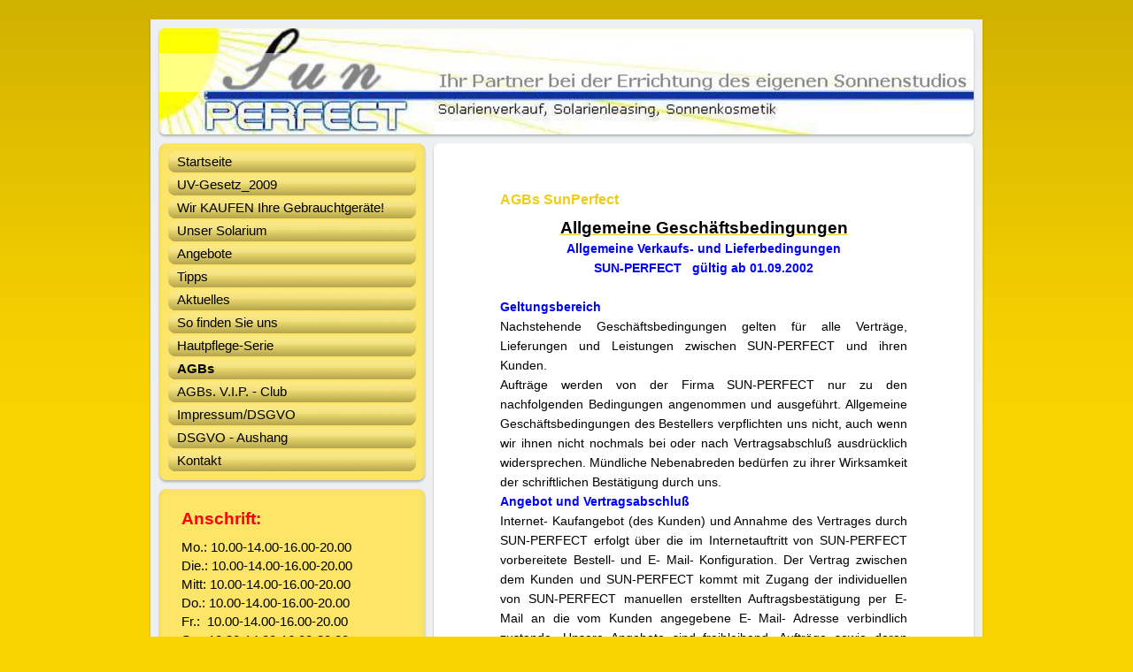

--- FILE ---
content_type: text/html; charset=UTF-8
request_url: https://www.sunperfect.de/agbs/
body_size: 11951
content:
<!DOCTYPE html>
<html lang="de"  ><head prefix="og: http://ogp.me/ns# fb: http://ogp.me/ns/fb# business: http://ogp.me/ns/business#">
    <meta http-equiv="Content-Type" content="text/html; charset=utf-8"/>
    <meta name="generator" content="IONOS MyWebsite"/>
        
    <link rel="dns-prefetch" href="//cdn.website-start.de/"/>
    <link rel="dns-prefetch" href="//107.mod.mywebsite-editor.com"/>
    <link rel="dns-prefetch" href="https://107.sb.mywebsite-editor.com/"/>
    <link rel="shortcut icon" href="//cdn.website-start.de/favicon.ico"/>
        <title>SunPerfect - AGBs</title>
    
    

<meta name="format-detection" content="telephone=no"/>
        <meta name="robots" content="index,follow"/>
        <link href="https://www.sunperfect.de/s/style/layout.css?1707394250" rel="stylesheet" type="text/css"/>
    <link href="https://www.sunperfect.de/s/style/main.css?1707394250" rel="stylesheet" type="text/css"/>
    <link href="https://www.sunperfect.de/s/style/font.css?1707394250" rel="stylesheet" type="text/css"/>
    <link href="//cdn.website-start.de/app/cdn/min/group/web.css?1763478093678" rel="stylesheet" type="text/css"/>
<link href="//cdn.website-start.de/app/cdn/min/moduleserver/css/de_DE/common,shoppingbasket?1763478093678" rel="stylesheet" type="text/css"/>
    <link href="https://107.sb.mywebsite-editor.com/app/logstate2-css.php?site=650220309&amp;t=1769305607" rel="stylesheet" type="text/css"/>

<script type="text/javascript">
    /* <![CDATA[ */
var stagingMode = '';
    /* ]]> */
</script>
<script src="https://107.sb.mywebsite-editor.com/app/logstate-js.php?site=650220309&amp;t=1769305607"></script>

    <link href="https://www.sunperfect.de/s/style/print.css?1763478093678" rel="stylesheet" media="print" type="text/css"/>
    <script type="text/javascript">
    /* <![CDATA[ */
    var systemurl = 'https://107.sb.mywebsite-editor.com/';
    var webPath = '/';
    var proxyName = '';
    var webServerName = 'www.sunperfect.de';
    var sslServerUrl = 'https://www.sunperfect.de';
    var nonSslServerUrl = 'http://www.sunperfect.de';
    var webserverProtocol = 'http://';
    var nghScriptsUrlPrefix = '//107.mod.mywebsite-editor.com';
    var sessionNamespace = 'DIY_SB';
    var jimdoData = {
        cdnUrl:  '//cdn.website-start.de/',
        messages: {
            lightBox: {
    image : 'Bild',
    of: 'von'
}

        },
        isTrial: 0,
        pageId: 919261431    };
    var script_basisID = "650220309";

    diy = window.diy || {};
    diy.web = diy.web || {};

        diy.web.jsBaseUrl = "//cdn.website-start.de/s/build/";

    diy.context = diy.context || {};
    diy.context.type = diy.context.type || 'web';
    /* ]]> */
</script>

<script type="text/javascript" src="//cdn.website-start.de/app/cdn/min/group/web.js?1763478093678" crossorigin="anonymous"></script><script type="text/javascript" src="//cdn.website-start.de/s/build/web.bundle.js?1763478093678" crossorigin="anonymous"></script><script src="//cdn.website-start.de/app/cdn/min/moduleserver/js/de_DE/common,shoppingbasket?1763478093678"></script>
<script type="text/javascript" src="https://cdn.website-start.de/proxy/apps/static/resource/dependencies/"></script><script type="text/javascript">
                    if (typeof require !== 'undefined') {
                        require.config({
                            waitSeconds : 10,
                            baseUrl : 'https://cdn.website-start.de/proxy/apps/static/js/'
                        });
                    }
                </script><script type="text/javascript" src="//cdn.website-start.de/app/cdn/min/group/pfcsupport.js?1763478093678" crossorigin="anonymous"></script>    <meta property="og:type" content="business.business"/>
    <meta property="og:url" content="https://www.sunperfect.de/agbs/"/>
    <meta property="og:title" content="SunPerfect - AGBs"/>
                <meta property="og:image" content="https://www.sunperfect.de/s/img/emotionheader.jpg"/>
        <meta property="business:contact_data:country_name" content="Deutschland"/>
    
    
    
    
    
    
    
    
</head>


<body class="body diyBgActive  cc-pagemode-default diy-market-de_DE" data-pageid="919261431" id="page-919261431">
    
    <div class="diyw">
        <div class="diyweb">
<div id="container">
	<div id="container_inner">
		<div id="container_innermost">
			<div id="container_wrapper">

				<div id="header">
					<div id="overlay_left"></div>
					<div id="overlay_right"></div>
					
					
<style type="text/css" media="all">
.diyw div#emotion-header {
        max-width: 940px;
        max-height: 120px;
                background: #eeeeee;
    }

.diyw div#emotion-header-title-bg {
    left: 0%;
    top: 23%;
    width: 100%;
    height: 37%;

    background-color: #FFFFFF;
    opacity: 0.50;
    filter: alpha(opacity = 50);
    }
.diyw img#emotion-header-logo {
    left: 1.00%;
    top: 0.00%;
    background: transparent;
                border: 1px solid #CCCCCC;
        padding: 0px;
                display: none;
    }

.diyw div#emotion-header strong#emotion-header-title {
    left: 15%;
    top: 23%;
    color: #000000;
        font: normal bold 37px/120% Helvetica, 'Helvetica Neue', 'Trebuchet MS', sans-serif;
}

.diyw div#emotion-no-bg-container{
    max-height: 120px;
}

.diyw div#emotion-no-bg-container .emotion-no-bg-height {
    margin-top: 12.77%;
}
</style>
<div id="emotion-header" data-action="loadView" data-params="active" data-imagescount="1">
            <img src="https://www.sunperfect.de/s/img/emotionheader.jpg?1249921618.940px.120px" id="emotion-header-img" alt=""/>
            
        <div id="ehSlideshowPlaceholder">
            <div id="ehSlideShow">
                <div class="slide-container">
                                        <div style="background-color: #eeeeee">
                            <img src="https://www.sunperfect.de/s/img/emotionheader.jpg?1249921618.940px.120px" alt=""/>
                        </div>
                                    </div>
            </div>
        </div>


        <script type="text/javascript">
        //<![CDATA[
                diy.module.emotionHeader.slideShow.init({ slides: [{"url":"https:\/\/www.sunperfect.de\/s\/img\/emotionheader.jpg?1249921618.940px.120px","image_alt":"","bgColor":"#eeeeee"}] });
        //]]>
        </script>

    
            
        
            
                  	<div id="emotion-header-title-bg" data-autoadjust="1"></div>
    
            <strong id="emotion-header-title" style="text-align: left"></strong>
                    <div class="notranslate">
                <svg xmlns="http://www.w3.org/2000/svg" version="1.1" id="emotion-header-title-svg" viewBox="0 0 940 120" preserveAspectRatio="xMinYMin meet"><text style="font-family:Helvetica, 'Helvetica Neue', 'Trebuchet MS', sans-serif;font-size:37px;font-style:normal;font-weight:bold;fill:#000000;line-height:1.2em;"><tspan x="0" style="text-anchor: start" dy="0.95em"> </tspan></text></svg>
            </div>
            
    
    <script type="text/javascript">
    //<![CDATA[
    (function ($) {
        function enableSvgTitle() {
                        var titleSvg = $('svg#emotion-header-title-svg'),
                titleHtml = $('#emotion-header-title'),
                emoWidthAbs = 940,
                emoHeightAbs = 120,
                offsetParent,
                titlePosition,
                svgBoxWidth,
                svgBoxHeight;

                        if (titleSvg.length && titleHtml.length) {
                offsetParent = titleHtml.offsetParent();
                titlePosition = titleHtml.position();
                svgBoxWidth = titleHtml.width();
                svgBoxHeight = titleHtml.height();

                                titleSvg.get(0).setAttribute('viewBox', '0 0 ' + svgBoxWidth + ' ' + svgBoxHeight);
                titleSvg.css({
                   left: Math.roundTo(100 * titlePosition.left / offsetParent.width(), 3) + '%',
                   top: Math.roundTo(100 * titlePosition.top / offsetParent.height(), 3) + '%',
                   width: Math.roundTo(100 * svgBoxWidth / emoWidthAbs, 3) + '%',
                   height: Math.roundTo(100 * svgBoxHeight / emoHeightAbs, 3) + '%'
                });

                titleHtml.css('visibility','hidden');
                titleSvg.css('visibility','visible');
            }
        }

        
        // switch to svg title
        enableSvgTitle();
        jQuery('#emotion-header-img').one('load', enableSvgTitle)

            }(jQuery));
    //]]>
    </script>

    </div>


				</div>

				<div id="sidebar">

					<div class="sidebar_element altcolor">
						<div class="sidebar_top"></div>
						<div class="sidebar_middle">

							<div class="webnavigation"><ul id="mainNav1" class="mainNav1"><li class="navTopItemGroup_1"><a data-page-id="919261416" href="https://www.sunperfect.de/" class="level_1"><span>Startseite</span></a></li><li class="navTopItemGroup_2"><a data-page-id="919261481" href="https://www.sunperfect.de/uv-gesetz-2009/" class="level_1"><span>UV-Gesetz_2009</span></a></li><li class="navTopItemGroup_3"><a data-page-id="919261477" href="https://www.sunperfect.de/wir-kaufen-ihre-gebrauchtgeräte/" class="level_1"><span>Wir KAUFEN Ihre Gebrauchtgeräte!</span></a></li><li class="navTopItemGroup_4"><a data-page-id="919261417" href="https://www.sunperfect.de/unser-solarium/" class="level_1"><span>Unser Solarium</span></a></li><li class="navTopItemGroup_5"><a data-page-id="919261420" href="https://www.sunperfect.de/angebote/" class="level_1"><span>Angebote</span></a></li><li class="navTopItemGroup_6"><a data-page-id="919261421" href="https://www.sunperfect.de/tipps/" class="level_1"><span>Tipps</span></a></li><li class="navTopItemGroup_7"><a data-page-id="919261422" href="https://www.sunperfect.de/aktuelles/" class="level_1"><span>Aktuelles</span></a></li><li class="navTopItemGroup_8"><a data-page-id="919261423" href="https://www.sunperfect.de/so-finden-sie-uns/" class="level_1"><span>So finden Sie uns</span></a></li><li class="navTopItemGroup_9"><a data-page-id="919261474" href="https://www.sunperfect.de/hautpflege-serie/" class="level_1"><span>Hautpflege-Serie</span></a></li><li class="navTopItemGroup_10"><a data-page-id="919261431" href="https://www.sunperfect.de/agbs/" class="current level_1"><span>AGBs</span></a></li><li class="navTopItemGroup_11"><a data-page-id="919261439" href="https://www.sunperfect.de/agbs-v-i-p-club/" class="level_1"><span>AGBs. V.I.P. - Club</span></a></li><li class="navTopItemGroup_12"><a data-page-id="919261425" href="https://www.sunperfect.de/impressum-dsgvo/" class="level_1"><span>Impressum/DSGVO</span></a></li><li class="navTopItemGroup_13"><a data-page-id="926477512" href="https://www.sunperfect.de/dsgvo-aushang/" class="level_1"><span>DSGVO - Aushang</span></a></li><li class="navTopItemGroup_14"><a data-page-id="919261424" href="https://www.sunperfect.de/kontakt/" class="level_1"><span>Kontakt</span></a></li></ul></div>

						</div>
						<div class="sidebar_bottom"></div>
					</div>

					<div class="sidebar_element altcolor">
						<div class="sidebar_top"></div>
						<div class="sidebar_middle">
							<div id="sidebar_content_wrapper">

									<div id="matrix_1023744584" class="sortable-matrix" data-matrixId="1023744584"><div class="n module-type-text diyfeLiveArea "> <p><span style="font-family: Arial; color: red; font-size: 14pt; mso-bidi-font-size: 12.0pt; mso-fareast-font-family: 'Times New Roman'; mso-ansi-language: DE; mso-fareast-language: DE; mso-bidi-language: AR-SA;"><strong>
Anschrift:</strong></span></p> </div><div class="n module-type-text diyfeLiveArea "> <p>Mo.: 10.00-14.00-16.00-20.00</p>
<p>Die.: 10.00-14.00-16.00-20.00 </p>
<p>Mitt: 10.00-14.00-16.00-20.00</p>
<p>Do.: 10.00-14.00-16.00-20.00</p>
<p>Fr.:  10.00-14.00-16.00-20.00</p>
<p>Sa.: 10.30-14.00-16.00-20.00</p>
<p>So.+Feiert. : 10.30 - 14.30</p>
<p> </p>
<p>**Öffnungszeiten**</p>
<p>Während der Festage.</p>
<p><span style="font-size:16px;"><span style="background-color:#ffffff;"><span style="font-family:verdana;">siehe Update zum 12</span></span><span style="background-color: rgb(255, 255, 255); font-family: verdana;">.02.2024</span></span></p>
<p><span style="font-size:16px;"><span style="background-color: rgb(255, 255, 255); font-family: verdana;">Rosenmontag geschlossen.</span></span></p>
<p> </p> </div><div class="n module-type-text diyfeLiveArea "> <p><strong>SunPerfect</strong><br/>
Bonner Talweg 103-107<br/>
53113 Bonn </p>
<p>Telefon: 0228 / 25 90 17 25</p>
<p>Telefon: 0228 / 63 56 57</p>
<p> </p>
<p><a href="https://www.sunperfect.de/so-finden-sie-uns/">So finden Sie uns</a></p>
<p> </p> </div><div class="n module-type-hr diyfeLiveArea "> <div style="padding: 0px 0px">
    <div class="hr"></div>
</div>
 </div><div class="n module-type-header diyfeLiveArea "> <h2><span class="diyfeDecoration">Unsere Öffnungszeiten</span></h2> </div><div class="n module-type-hr diyfeLiveArea "> <div style="padding: 0px 0px">
    <div class="hr"></div>
</div>
 </div><div class="n module-type-text diyfeLiveArea "> <p><span style="font-family: Arial; color: red; font-size: 14pt; mso-bidi-font-size: 12.0pt; mso-fareast-font-family: &quot;Times New Roman&quot;; mso-ansi-language: DE; mso-fareast-language: DE; mso-bidi-language: AR-SA;">
<strong>Aktuelles</strong></span></p> </div><div class="n module-type-text diyfeLiveArea "> <p><strong><strong><span style="line-height: 140%; font-family: Arial; font-size: 16pt;"><span style="color: #666666;">Wir suchen Verstärkung</span></span></strong><span style="line-height: 140%; font-family: Arial; font-size: 16pt;"><br/></span><span style="line-height: 140%; font-family: Arial; font-size: 11pt;"><span style="color: #666666;">Unser Solarium sucht
Verstärkung für unser Team. Wenn Sie Motivation und Freude mitbringen und gerne mit Menschen arbeiten, dann nutzen Sie unser</span> <a href="https://www.sunperfect.de/kontakt/">Kontaktformular</a> <span style="color: #666666;">für nähere Informationen.</span></span></strong></p>
<p> </p>
<p> </p> </div><div class="n module-type-hr diyfeLiveArea "> <div style="padding: 0px 0px">
    <div class="hr"></div>
</div>
 </div><div class="n module-type-text diyfeLiveArea "> <p><strong>Neue Hautpflege-Serie eingetroffen</strong></p>
<p>In unserem Solarium bekommen Sie jetzt eine neue Hautpflege-Serie zu erschwinglichen Preisen.</p> </div><div class="n module-type-text diyfeLiveArea "> <p><a href="https://www.sunperfect.de/aktuelles/">Alle Meldungen</a></p> </div></div>

							</div>
						</div>
						<div class="sidebar_bottom"></div>
					</div>

				</div>

				<div id="content">
					<div id="content_back_top"></div>
					<div id="content_back_middle">
						<div class="gutter">
							<!-- content_start -->

							
        <div id="content_area">
        	<div id="content_start"></div>
        	
        
        <div id="matrix_1023744598" class="sortable-matrix" data-matrixId="1023744598"><div class="n module-type-gallery diyfeLiveArea "> <div class="ccgalerie clearover" id="lightbox-gallery-5781012205">
</div>
   <script type="text/javascript">
  //<![CDATA[
      jQuery(document).ready(function($){
          var $galleryEl = $('#lightbox-gallery-5781012205');

          if ($.fn.swipebox && Modernizr.touch) {
              $galleryEl
                  .find('a[rel*="lightbox"]')
                  .addClass('swipebox')
                  .swipebox();
          } else {
              $galleryEl.tinyLightbox({
                  item: 'a[rel*="lightbox"]',
                  cycle: true
              });
          }
      });
    //]]>
    </script>
 </div><div class="n module-type-header diyfeLiveArea "> <h1><span class="diyfeDecoration">AGBs SunPerfect</span></h1> </div><div class="n module-type-text diyfeLiveArea "> <h1 style="TEXT-ALIGN: center; MARGIN: 0cm 0cm 0pt"><span style="text-decoration: underline;"><span style="FONT-SIZE: 14pt; mso-bidi-font-size: 10.0pt"><span style="color: #000000;"><span style="font-family: Arial;">Allgemeine Geschäftsbedingungen</span></span></span></span></h1>
<p class="MsoNormal" style="TEXT-ALIGN: center; MARGIN: 0cm 0cm 0pt" align="center"><span style="font-family: Arial; color: blue; mso-bidi-font-family: &quot;Times New Roman&quot;;"><strong><span style="font-size: 14px;">Allgemeine Verkaufs- und Lieferbedingungen</span></strong></span></p>
<p class="MsoNormal" style="TEXT-ALIGN: center; MARGIN: 0cm 0cm 0pt" align="center"><strong style="mso-bidi-font-weight: normal"><span style="font-family: Arial; color: blue; mso-bidi-font-family: &quot;Times New Roman&quot;;"><span style="font-size: 14px;">SUN-PERFECT<span style="mso-spacerun: yes">  </span> gültig ab
01.09.2002</span></span></strong></p>
<p class="MsoNormal" style="MARGIN: 0cm 0cm 0pt"><strong style="mso-bidi-font-weight: normal"><span style="font-family: Arial; color: blue; mso-bidi-font-family: &quot;Times New Roman&quot;;"><span style="font-size: 14px;"> </span></span></strong></p>
<p class="MsoNormal" style="TEXT-ALIGN: justify; MARGIN: 0cm 0cm 0pt"><span style="font-size: 14px;"><strong style="mso-bidi-font-weight: normal"><span style="font-family: Arial; color: blue; mso-bidi-font-family: &quot;Times New Roman&quot;;">Geltungsbereich<br/></span></strong><span style="font-family: Arial; mso-bidi-font-family: &quot;Times New Roman&quot;;">Nachstehende Geschäftsbedingungen gelten für alle Verträge, Lieferungen und Leistungen zwischen SUN-PERFECT und ihren
Kunden.</span></span></p>
<p class="MsoNormal" style="TEXT-ALIGN: justify; MARGIN: 0cm 0cm 0pt"><span style="font-size: 14px;"><span style="font-family: Arial; color: black; mso-bidi-font-family: &quot;Times New Roman&quot;;">Aufträge werden von der Firma</span> <span style="font-family: Arial; mso-bidi-font-family: &quot;Times New Roman&quot;;">SUN-PERFECT <span style="color: black;">nur zu den nachfolgenden Bedingungen angenommen und ausgeführt. Allgemeine
Geschäftsbedingungen des Bestellers verpflichten uns nicht, auch wenn wir ihnen nicht nochmals bei oder nach Vertragsabschluß ausdrücklich widersprechen. Mündliche Nebenabreden bedürfen zu ihrer
Wirksamkeit der schriftlichen Bestätigung durch uns.</span></span></span></p>
<h2 style="MARGIN: 0cm 0cm 0pt"><span style="font-family: Arial; color: #0000ff; font-size: 14px;">Angebot und Vertragsabschluß</span></h2>
<p class="MsoNormal" style="TEXT-ALIGN: justify; MARGIN: 0cm 0cm 0pt"><span style="font-size: 14px;"><span style="font-family: Arial; color: black; mso-bidi-font-family: &quot;Times New Roman&quot;;">Internet- Kaufangebot (des Kunden) und Annahme des Vertrages durch</span> <span style="font-family: Arial; mso-bidi-font-family: &quot;Times New Roman&quot;;">SUN-PERFECT erfolgt über die im Internetauftritt von SUN-PERFECT vorbereitete Bestell- und E- Mail- Konfiguration. Der Vertrag
zwischen dem Kunden und SUN-PERFECT kommt mit Zugang der individuellen von SUN-PERFECT manuellen erstellten Auftragsbestätigung per E- Mail an die vom Kunden angegebene E- Mail- Adresse verbindlich
zustande. <span style="color: black;">Unsere Angebote sind freibleibend. Aufträge sowie deren Änderungen und Ergänzungen werden erst durch unsere schriftliche Bestätigung für uns verbindlich.</span>
(Postweg)</span></span></p>
<p class="MsoNormal" style="TEXT-ALIGN: center; MARGIN: 0cm 0cm 0pt" align="center"><span style="font-size: 14px;"><strong style="mso-bidi-font-weight: normal"><span style="font-family: Arial; color: red; mso-bidi-font-family: &quot;Times New Roman&quot;;">Angebote, Kostenvoranschläge, Modelle, Zeichnungen, Berechnungen sowie sonstige Vertrags- und Lieferunterlagen
dürfen unbefugten Dritten nicht zugänglich gemacht werden.<br/>
Wir behalten an ihnen Urheberrechte und Eigentum.</span></strong></span></p>
<p class="MsoNormal" style="TEXT-ALIGN: justify; MARGIN: 0cm 0cm 0pt"><span style="font-size: 14px;"><span style="font-family: Arial; color: black; mso-bidi-font-family: &quot;Times New Roman&quot;;">Zur Bestimmung unserer Lieferverpflichtung ist unsere Auftragsbestätigung ausschlaggebend. Angaben wie Maße,
Gewichte, Qualität, Abbildungen, Farben, Warenmuster, Beschreibungen, Montageskizzen, Zeichnungen etc. in Angeboten, Musterbüchern, Preislisten und sonstigen Drucksachen sind nur annähernd, jedoch
bestmöglich ermittelt und für uns unverbindlich; das gleiche gilt für Angaben unserer Vorlieferanten. Wenn nach Abschluß des Vertrages in den Vermögensverhältnissen des Bestellers eine wesentliche
Verschlechterung eintritt, durch die unser Zahlungsanspruch gefährdet sein könnte, sind wir berechtigt, unsere Leistung, sofern der Besteller Sicherheit nicht leistet, von einem sofortigen Ausgleich
aller Forderungen abhängig zu machen oder vom Vertrag zurückzutreten.</span></span></p>
<p class="MsoNormal" style="MARGIN: 0cm 0cm 0pt"><span style="font-size: 14px;"><strong style="mso-bidi-font-weight: normal"><span style="font-family: Arial; color: blue; mso-bidi-font-family: &quot;Times New Roman&quot;;">Preis<br/></span></strong><span style="font-family: Arial; mso-bidi-font-family: &quot;Times New Roman&quot;;">Für den Kaufvertrag gelten die Preise zum Zeitpunkt des Eingangs der Bestellung.</span></span></p>
<p class="MsoBodyText" style="MARGIN: 0cm 0cm 0pt"><span style="font-family: Arial;"><span style="font-size: 14px;">Sämtliche Angebote sind freibleibend, solange der Vorrat reicht. In den angegebenen
Preisen ist die gesetzliche Mehrwertsteuer nicht enthalten.</span></span></p>
<p class="MsoNormal" style="TEXT-ALIGN: justify; MARGIN: 0cm 0cm 0pt"><span style="font-size: 14px;"><span style="font-family: Arial; color: black; mso-bidi-font-family: &quot;Times New Roman&quot;;">Unsere Preise verstehen sich ab Lager/Werk ausschließlich Verpackung. Preis- und Kostenerhöhungen, Änderungen
von Vorfrachten, Zöllen, Steuern, Abgaben usw. zwischen Auftragsbestätigung und Lieferung berechtigen zu einer Preiserhöhung.</span></span></p>
<p class="MsoNormal" style="MARGIN: 0cm 0cm 0pt"><span style="font-size: 14px;"><strong style="mso-bidi-font-weight: normal"><span style="font-family: Arial; color: blue; mso-bidi-font-family: &quot;Times New Roman&quot;;">Lieferung<br/></span></strong><span style="font-family: Arial; mso-bidi-font-family: &quot;Times New Roman&quot;;">Die Lieferung erfolgt zuzüglich Versandkosten.</span></span></p>
<p class="MsoNormal" style="MARGIN: 0cm 0cm 0pt"><span style="font-family: Arial; mso-bidi-font-family: &quot;Times New Roman&quot;;"><span style="font-size: 14px;">Die Versandkosten setzen sich wie
folgt zusammen (innerhalb Deutschland, Festland)</span></span></p>
<p class="MsoNormal" style="MARGIN: 0cm 0cm 0pt"><strong style="mso-bidi-font-weight: normal"><span style="font-family: Arial; color: blue; mso-bidi-font-family: &quot;Times New Roman&quot;;"><span style="font-size: 14px;">Solarien:</span></span></strong></p>
<p class="MsoNormal" style="MARGIN: 0cm 0cm 0pt; tab-stops: 3.0cm 290.6pt"><span style="font-family: Arial; mso-bidi-font-family: &quot;Times New Roman&quot;;"><span style="font-size: 14px;">Heimsolarien:<span style="mso-tab-count: 1">                       </span> Salsa <span style="mso-tab-count: 1">                       </span> 80,- Euro</span></span></p>
<p class="MsoNormal" style="MARGIN: 0cm 0cm 0pt; tab-stops: 3.0cm 10.0cm"><span style="font-family: Arial; mso-bidi-font-family: &quot;Times New Roman&quot;;"><span style="font-size: 14px;"><span style="mso-tab-count: 1">                       </span>
Sunstar, Allura, Ambiance <span style="mso-tab-count: 1">            13</span>0,- Euro</span></span></p>
<p class="MsoNormal" style="MARGIN: 0cm 0cm 0pt; tab-stops: 3.0cm 10.0cm"><span style="font-family: Arial; mso-bidi-font-family: &quot;Times New Roman&quot;;"><span style="font-size: 14px;">Profisolarien:<span style="mso-tab-count: 1"> </span></span></span></p>
<p class="MsoNormal" style="MARGIN: 0cm 0cm 0pt; tab-stops: 3.0cm 10.0cm"><span style="font-family: Arial; mso-bidi-font-family: &quot;Times New Roman&quot;;"><span style="font-size: 14px;"><span style="mso-tab-count: 1">                      </span>
SunVision<span style="mso-spacerun: yes"> </span> 100er, 300er, 400er Serie <span style="mso-tab-count: 1">  </span>180,- Euro</span></span></p>
<p class="MsoNormal" style="MARGIN: 0cm 0cm 0pt; tab-stops: 3.0cm 10.0cm"><span style="font-family: Arial; mso-bidi-font-family: &quot;Times New Roman&quot;;"><span style="font-size: 14px;"><span style="mso-tab-count: 1">                       </span>
SunVision<span style="mso-spacerun: yes"> </span> 500er Serie <span style="mso-tab-count: 1">                       </span> 260,- Euro</span></span></p>
<p class="MsoNormal" style="MARGIN: 0cm 0cm 0pt; tab-stops: 3.0cm 10.0cm"><span style="font-family: Arial; mso-bidi-font-family: &quot;Times New Roman&quot;;"><span style="font-size: 14px;"><span style="mso-tab-count: 1">                       </span>
SunVision<span style="mso-spacerun: yes"> </span> 700er Serie <span style="mso-tab-count: 1">                       </span> 310,- Euro</span></span></p>
<p class="MsoNormal" style="MARGIN: 0cm 0cm 0pt; tab-stops: 3.0cm 10.0cm"><span style="font-family: Arial; mso-bidi-font-family: &quot;Times New Roman&quot;;"><span style="font-size: 14px;"><span style="mso-tab-count: 1">                       </span>
SunVision<span style="mso-spacerun: yes"> </span> V-Serie <span style="mso-tab-count: 1">                            
 </span>310,- Euro</span></span></p>
<p class="MsoNormal" style="MARGIN: 0cm 0cm 0pt; tab-stops: 3.0cm 290.6pt"><span style="font-family: Arial; mso-bidi-font-family: &quot;Times New Roman&quot;;"><span style="font-size: 14px;">Sonnenröhren:<span style="mso-tab-count: 1">   </span>Mindestbestellmenge 25 Stück<span style="mso-tab-count: 1">           </span> 15,- Euro</span></span></p>
<p class="MsoNormal" style="MARGIN: 0cm 0cm 0pt; tab-stops: 3.0cm 290.6pt"><span style="font-family: Arial; mso-bidi-font-family: &quot;Times New Roman&quot;;"><span style="font-size: 14px;">Bei
Versand auf dt, Inseln oder EU- Staaten fallen extra Versandkosten an.</span></span></p>
<p class="MsoNormal" style="MARGIN: 0cm 0cm 0pt; tab-stops: 3.0cm 290.6pt"><span style="font-family: Arial; mso-bidi-font-family: &quot;Times New Roman&quot;;"><span style="font-size: 14px;"> </span></span></p>
<p class="MsoNormal" style="TEXT-ALIGN: justify; MARGIN: 0cm 0cm 0pt"><span style="font-size: 14px;"><span style="font-family: Arial; color: black; mso-bidi-font-family: &quot;Times New Roman&quot;;">Lieferfristen und Termine werden von uns unverbindlich bestätigt. Schadenersatzansprüche wegen Nichteinhaltung
von Lieferfristen sind ausgeschlossen. Wird der von uns unverbindlich bestätigte Liefertermin um mehr als 3 Monate überschritten, sind beide Vertragspartner nur berechtigt, von dem Vertrag
zurückzutreten. Dieses Rücktrittsrecht besteht nicht, wenn innerhalb der unverbindlich bestätigten Lieferzeit die Anzeige der Lieferbereitschaft oder des Versandes erfolgt und ohne unser Verschulden
die Absendung unmöglich ist. Teillieferungen sind zulässig und berechtigen zu gesonderten Rechnungsstellung.</span></span></p>
<p class="MsoNormal" style="TEXT-ALIGN: justify; MARGIN: 0cm 0cm 0pt"><span style="font-size: 14px;"><strong style="mso-bidi-font-weight: normal"><span style="font-family: Arial; color: blue; mso-bidi-font-family: &quot;Times New Roman&quot;;">Versand<br/></span></strong><span style="font-family: Arial; color: black; mso-bidi-font-family: &quot;Times New Roman&quot;;">Der Versand vom Vorlieferanten an uns oder direkt zum Besteller erfolgt auf Kosten des Bestellers, wobei uns die
Versandart und der Versandweg überlassen bleibt. Jede Lieferung – auch die frachtfreie – erfolgt auf Gefahr des Bestellers. Der Gefahrenübergang beginnt mit der Übergabe der Ware beim Vorlieferanten
an den Frachtführer oder Spediteur, spätestens mit dem Verlassen des Lagers/Werk. Etwaige Transportschäden sind unmittelbar zwischen dem Besteller und der Versicherung zu
regulieren.</span></span></p>
<p class="MsoNormal" style="TEXT-ALIGN: justify; MARGIN: 0cm 0cm 0pt"><span style="font-family: Arial; color: black; mso-bidi-font-family: &quot;Times New Roman&quot;;"><span style="font-size: 14px;"> </span></span></p>
<p><span style="font-family: Arial; color: black; font-size: 10pt; mso-ansi-language: DE; mso-fareast-font-family: &quot;Times New Roman&quot;; mso-bidi-font-family: &quot;Times New Roman&quot;; mso-fareast-language: DE; mso-bidi-language: AR-SA;">
<br style="PAGE-BREAK-BEFORE: always"/></span></p>
<p class="MsoNormal" style="TEXT-ALIGN: justify; MARGIN: 0cm 0cm 0pt"><span style="font-size: 14px;"><strong style="mso-bidi-font-weight: normal"><span style="font-family: Arial; color: blue; mso-bidi-font-family: &quot;Times New Roman&quot;;">Rücktritt vom Vertrag</span></strong></span></p>
<p class="MsoNormal" style="TEXT-ALIGN: justify; MARGIN: 0cm 0cm 0pt"><span style="font-size: 14px;"><span style="font-family: Arial; color: black; mso-bidi-font-family: &quot;Times New Roman&quot;;">Tritt der Besteller vom Vertrag zurück oder lehnt er die Abnahme der Ware endgültig ab, sind wir berechtigt, 20
% des empfohlenen Verkaufspreises zzgl. Rückholkosten als Schadensersatz zu verlangen, wenn die Ware bereits ausgeliefert wurde, oder 20 % des empfohlenen Verkaufspreises zu verlangen, wenn die Ware
noch nicht ausgeliefert aber hergestellt worden ist, ohne dass es des Nachweises eines uns entstandenen Schadens bedarf.</span></span></p>
<p class="MsoNormal" style="TEXT-ALIGN: justify; MARGIN: 0cm 0cm 0pt"><span style="font-size: 14px;"><strong style="mso-bidi-font-weight: normal"><span style="font-family: Arial; color: blue; mso-bidi-font-family: &quot;Times New Roman&quot;;">Eigentumsvorbehalt<br/></span></strong><span style="font-family: Arial; color: black; mso-bidi-font-family: &quot;Times New Roman&quot;;">An allen von uns gelieferten Waren behalten wir uns bis zum Ausgleich aller uns gegen den Besteller zustehenden
Forderungen das Eigentum vor. Bei Zusammentreffen mit Eigentumsvorbehalten anderer Lieferanten erwerben wir gemeinschaftliches Eigentum mit diesen. Die Weiterveräußerung der Vorbehaltsware ist
ausdrücklich ausgeschlossen. Zu anderen Verfügungen über die Vorbehaltsware, insbesondere Verpfändung und Sicherungsübertragung, ist der Besteller nicht berechtigt. Daraus entstehenden
Interventionskosten gehen zu Lasten des Bestellers. Falls wir von unserem Eigentumsvorbehalt durch Zurücknahme der Vorbehaltsware Gebrauch machen, sind wir berechtigt, die Ware freihändig zu
verkaufen oder versteigern zu lassen. Die Rücknahme der Vorbehaltsware erfolgt zu dem erzielten Erlös, höchstens jedoch zu den vereinbarten Lieferpreisen. Weitergehende Ansprüche auf Schadenersatz,
insbesondere entgangenen Gewinn, behalten wir uns vor.</span></span></p>
<p class="MsoNormal" style="TEXT-ALIGN: justify; MARGIN: 0cm 0cm 0pt"><span style="font-size: 14px;"><strong style="mso-bidi-font-weight: normal"><span style="font-family: Arial; color: blue; mso-bidi-font-family: &quot;Times New Roman&quot;;">Zahlungen<br/></span></strong><span style="font-family: Arial; color: black; mso-bidi-font-family: &quot;Times New Roman&quot;;">Unsere Rechnungen sind per Vorkasse oder Bankeinzug bei Versand ab Lager zahlbar. In abgestimmten Fällen ist als
eine Bankbürgschaft von der Landeszentralbank des Bestellers notwendig.</span> <strong style="mso-bidi-font-weight: normal"><span style="text-decoration: underline;"><span style="font-family: Arial; color: red; mso-bidi-font-family: &quot;Times New Roman&quot;;">Bei Lieferung an juristische Personen und außerhalb der BRD, wird der Betrag nach Erhalt der Auftragsbestätigung
100% per Vorkasse sofort fällig.</span></span></strong> <span style="font-family: Arial; mso-bidi-font-family: &quot;Times New Roman&quot;;"><span style="color: black;">Werden Zahlungen gestundet
oder gerät der Besteller in Verzug, berechnen wir Zinsen in Höhe von mindestens 5 % über dem jeweiligen Diskontsatz der Deutschen Bundesbank. Im Falle des Verzuges des Bestellers werden überdies
sämtliche Zahlungsansprüche gegen ihn sofort fällig. Forderungen des Bestellers gegen uns können nicht abgetreten werden. Dem Besteller steht ein Zurückbehaltungsrecht nicht zu. Die Aufrechnung mit
Gegenforderungen des Bestellers ist ausgeschlossen, sofern die Gegenforderung nicht unbestritten oder rechtskräftig festgestellt sind. Unsere Beauftragten sind zum Inkasso
berechtigt.</span></span></span></p>
<p class="MsoNormal" style="TEXT-ALIGN: justify; MARGIN: 0cm 0cm 0pt"><span style="font-size: 14px;"><strong style="mso-bidi-font-weight: normal"><span style="font-family: Arial; color: blue; mso-bidi-font-family: &quot;Times New Roman&quot;;">Gewährleistung<br/></span></strong><span style="font-family: Arial; color: black; mso-bidi-font-family: &quot;Times New Roman&quot;;">Der Besteller hat die empfangene Ware unverzüglich zu untersuchen. Mängel, die bei sorgfältiger Untersuchung
erkennbar sind, verpflichten uns nur, wenn sie binnen 1 Woche nach Empfang der Ware schriftlich (per E- Mail oder auf dem normalen Postweg) gerügt werden. Auf Reklamationen bezüglich Transportschäden
muss der Spediteur sofort aufmerksam gemacht werden; sie müssen auch schriftlich kenntlich bestätigt werden, und wir wollen davon unterrichtet werden. Kommt der Kunde dieser
Obliegenheitsverpflichtung nicht nach, verliert er hinsichtlich vorgenannter Mängel seine Gewährleitung.</span></span></p>
<p class="MsoNormal" style="TEXT-ALIGN: justify; MARGIN: 0cm 0cm 0pt"><span style="font-family: Arial; color: black; mso-bidi-font-family: &quot;Times New Roman&quot;;"><span style="font-size: 14px;">Bei Vorliegen berechtigter werkseitiger Mängel hat Sun-Perfect zunächst das Recht auf kostenlose Nachbesserung. Wenn eine Nachbesserung nicht kurzfristig oder ohne Wertminderung
des betroffenen Artikels nicht möglich ist, ist Sun-Perfect berechtigt, den Artikel gegen denselben auszutauschen. Kann der Kunde innerhalb von 10 Werktagen nicht auf vorgenannte weise
zufriedengestellt werden, hat der Kunde nach seiner Wahl Anspruch auf Wandlung (Rückgängigmachen des Kaufes) oder Minderung.</span></span></p>
<p class="MsoNormal" style="TEXT-ALIGN: justify; MARGIN: 0cm 0cm 0pt"><span style="font-size: 14px;"><span style="font-family: Arial; color: black; mso-bidi-font-family: &quot;Times New Roman&quot;;">Bei versteckten Mängeln beginnt die Rügefrist mit der Entdeckung und endet spätestens mit dem Ablauf der
gesetzlichen Gewährleistungsfrist. Mängel, für die wir Gewähr zu leisten haben, verpflichten uns nur, die mangelhaften Teile nachzubessern oder nach unserer Wahl neu zu liefern; die mangelhaften
Teile sind uns auf Verlangen zur Verfügung zu stellen. Bei Fehlschlagen der Nachbesserung oder Ersatzlieferungen binnen angemessener Frist kann der Besteller Herabsetzung der Vergütung oder nach
seiner Wahl Rückgängigmachung der Vertrages verlangen. Zusicherungen von Eigenschaften erfolgen von uns nur schriftlich. Bei Fehlen zugesicherter Eigenschaften sind wir zum Ersatz mittelbarer
Folgeschäden im Rahmen der §§ 463, 480 Abs. 2, 635 BGB nur dann verpflichtet, wenn unsere Zusicherung den Besteller gegen diese Schäden im Einzelfall absichern sollte. Schadenersatzansprüche für
unmittelbare oder mittelbare Mangelfolgeschäden wegen positiver Vertragsverletzung sind ausgeschlossen. Die Beanstandung von Teilleistungen berechtigt nicht zur Ablehnung der Restlieferung.
Eigenmächtige Nacharbeiten und unsachgemäße Behandlung haben den Verlust aller Gewährleistungsansprüche zur Folge. Ausgeschlossen von der Gewährleistung sind Verschlechterungen wegen normalen
Verschleißes, unsachgemäßer Montage oder unsachgemäßer Behandlung und Eingriffe. Es gilt eine Garantiefrist von 12 Monaten ab Rechnungsdatum. Weitergehende Garantiefristen von Herstellern werden
weitergegeben.</span></span></p>
<h3 style="MARGIN: 0cm 0cm 0pt"><span style="font-family: Arial; color: #0000ff; font-size: 14px;">Allgemeine Haftungsbeschränkung</span></h3>
<p class="MsoNormal" style="TEXT-ALIGN: justify; MARGIN: 0cm 0cm 0pt"><span style="font-size: 14px;"><span style="font-family: Arial; color: black; mso-bidi-font-family: &quot;Times New Roman&quot;;">Sofern wir ungeachtet unserer Verkaufs-, Liefer- und Zahlungsbedingungen zum Schadenersatz verpflichtet sind,
haften wir nur, wenn uns Vorsatz oder grobe Fahrlässigkeit nachgewiesen wird.</span></span></p>
<p class="MsoNormal" style="TEXT-ALIGN: justify; MARGIN: 0cm 0cm 0pt"><span style="font-size: 14px;"><strong style="mso-bidi-font-weight: normal"><span style="font-family: Arial; mso-bidi-font-family: &quot;Times New Roman&quot;;">Haftungsausschluss<br/></span></strong><span style="text-decoration: underline;"><span style="font-family: Arial; color: black; mso-bidi-font-family: &quot;Times New Roman&quot;;">1. Inhalt des Onlineangebotes</span></span></span></p>
<p class="MsoNormal" style="TEXT-ALIGN: justify; MARGIN: 0cm 0cm 0pt"><span style="font-family: Arial; color: black; mso-bidi-font-family: &quot;Times New Roman&quot;;"><span style="font-size: 14px;">Der Autor übernimmt keinerlei Gewähr für die Aktualität, Korrektheit, Vollständigkeit oder Qualität der bereitgestellten Informationen. Haftungsansprüche gegen den Autor, welche
sich auf Schäden materieller oder ideeller Art beziehen, die durch die Nutzung oder Nichtnutzung der dargebotenen Informationen</span></span></p>
<p><span style="font-family: Arial; font-size: 10pt; mso-ansi-language: DE; mso-fareast-font-family: &quot;Times New Roman&quot;; mso-bidi-font-family: &quot;Times New Roman&quot;; mso-fareast-language: DE; mso-bidi-language: AR-SA;">
<br style="PAGE-BREAK-BEFORE: always"/></span></p>
<p class="MsoNormal" style="TEXT-ALIGN: justify; MARGIN: 0cm 0cm 0pt"><span style="font-family: Arial; color: black; mso-bidi-font-family: &quot;Times New Roman&quot;;"><span style="font-size: 14px;">bzw. durch die Nutzung fehlerhafter und unvollständiger Informationen verursacht wurden sind grundsätzlich ausgeschlossen, sofern seitens des Autors kein nachweislich vorsätzliches
oder grob fahrlässiges Verschulden vorliegt.</span></span></p>
<p class="MsoBodyText2" style="MARGIN: 0cm 0cm 0pt"><span style="font-family: Arial; font-size: 14px;">Alle Angebote sind freibleibend und unverbindlich. Der Autor behält es sich ausdrücklich vor,
Teile der Seiten oder das gesamte Angebot ohne gesonderte Ankündigung zu verändern, zu ergänzen, zu löschen oder die Veröffentlichung zeitweise oder endgültig einzustellen.</span></p>
<p class="MsoBodyText2" style="MARGIN: 0cm 0cm 0pt"><span style="font-family: Arial;"><span style="font-size: 14px;"> </span></span></p>
<p class="MsoNormal" style="MARGIN: 0cm 0cm 0pt"><span style="text-decoration: underline;"><span style="font-family: Arial; color: black; mso-bidi-font-family: &quot;Times New Roman&quot;;"><span style="font-size: 14px;">2. Verweise und Links</span></span></span></p>
<p class="MsoBodyText3" style="TEXT-ALIGN: justify; MARGIN: 0cm 0cm 0pt"><span style="font-family: Arial; font-size: 14px;">Bei direkten oder indirekten Verweisen auf fremde Internetseiten ("Links"),
die außerhalb des Verantwortungsbereiches des Autors liegen, würde eine Haftungsverpflichtung ausschließlich in dem Fall in Kraft treten, in dem der Autor von den Inhalten Kenntnis hat und es ihm
technisch möglich und zumutbar wäre, die Nutzung im Falle rechtswidriger Inhalte zu verhindern.</span></p>
<p class="MsoNormal" style="TEXT-ALIGN: justify; MARGIN: 0cm 0cm 0pt"><span style="font-family: Arial; color: black; mso-bidi-font-family: &quot;Times New Roman&quot;;"><span style="font-size: 14px;">Der Autor erklärt daher ausdrücklich, dass zum Zeitpunkt der Linksetzung die entsprechenden verlinkten Seiten frei von illegalen Inhalten waren. Der Autor hat keinerlei Einfluss
auf die aktuelle und zukünftige Gestaltung und auf die Inhalte der gelinkten/verknüpften Seiten. Deshalb distanziert er sich hiermit ausdrücklich von allen Inhalten aller gelinkten /verknüpften
Seiten, die nach der Linksetzung verändert wurden. Diese Feststellung gilt für alle innerhalb des eigenen Internetangebotes gesetzten Links und Verweise sowie für Fremdeinträge in vom Autor
eingerichteten Gästebüchern, Diskussionsforen und Mailinglisten. Für illegale, fehlerhafte oder unvollständige Inhalte und insbesondere für Schäden, die aus der Nutzung oder Nichtnutzung solcherart
dargebotener Informationen entstehen, haftet allein der Anbieter der Seite, auf welche verwiesen wurde, nicht derjenige, der über Links auf die jeweilige Veröffentlichung lediglich
verweist.</span></span></p>
<p class="MsoNormal" style="MARGIN: 0cm 0cm 0pt"><span style="text-decoration: underline;"><span style="font-family: Arial; color: black; mso-bidi-font-family: &quot;Times New Roman&quot;;"><span style="font-size: 14px;">3. Urheber- und Kennzeichenrecht</span></span></span></p>
<p class="MsoBodyText2" style="MARGIN: 0cm 0cm 0pt"><span style="font-family: Arial; font-size: 14px;">Der Autor ist bestrebt, in allen Publikationen die Urheberrechte der verwendeten Grafiken,
Tondokumente, Videosequenzen und Texte zu beachten, von ihm selbst erstellte Grafiken, Tondokumente, Videosequenzen und Texte zu nutzen oder auf lizenzfreie Grafiken, Tondokumente, Videosequenzen und
Texte zurückzugreifen.</span></p>
<p class="MsoNormal" style="TEXT-ALIGN: justify; MARGIN: 0cm 0cm 0pt"><span style="font-family: Arial; color: black; mso-bidi-font-family: &quot;Times New Roman&quot;;"><span style="font-size: 14px;">Alle innerhalb des Internetangebotes genannten und ggf. durch Dritte geschützten Marken- und Warenzeichen unterliegen uneingeschränkt den Bestimmungen des jeweils gültigen
Kennzeichenrechts und den Besitzrechten der jeweiligen eingetragenen Eigentümer. Allein aufgrund der bloßen Nennung ist nicht der Schluß zu ziehen, dass Markenzeichen nicht durch Rechte Dritter
geschützt sind!</span></span></p>
<p class="MsoNormal" style="TEXT-ALIGN: justify; MARGIN: 0cm 0cm 0pt"><span style="font-family: Arial; color: black; mso-bidi-font-family: &quot;Times New Roman&quot;;"><span style="font-size: 14px;">Das Copyright für veröffentlichte, vom Autor selbst erstellte Objekte bleibt allein beim Autor der Seiten.Eine Vervielfältigung oder Verwendung solcher Grafiken, Tondokumente,
Videosequenzen und Texte in anderen elektronischen oder gedruckten Publikationen ist ohne ausdrückliche Zustimmung des Autors nicht gestattet.</span></span></p>
<p class="MsoNormal" style="MARGIN: 0cm 0cm 0pt"><span style="font-family: Arial; color: black; mso-bidi-font-family: &quot;Times New Roman&quot;;"><span style="font-size: 14px;"> </span></span></p>
<p class="MsoNormal" style="MARGIN: 0cm 0cm 0pt"><span style="text-decoration: underline;"><span style="font-family: Arial; color: black; mso-bidi-font-family: &quot;Times New Roman&quot;;"><span style="font-size: 14px;">4. Rechtswirksamkeit dieses Haftungsausschlusses</span></span></span></p>
<p class="MsoNormal" style="TEXT-ALIGN: justify; MARGIN: 0cm 0cm 0pt"><span style="font-size: 14px;"><span style="font-family: Arial; color: black; mso-bidi-font-family: &quot;Times New Roman&quot;;">Dieser Haftungsausschluss ist als Teil des Internetangebotes zu betrachten, von dem aus auf diese Seite
verwiesen wurde. Sofern Teile oder einzelne Formulierungen dieses Textes der geltenden Rechtslage nicht, nicht mehr oder nicht vollständig entsprechen sollten, bleiben die übrigen Teile des
Dokumentes in ihrem Inhalt und ihrer Gültigkeit davon unberührt.</span></span></p>
<p class="MsoNormal" style="MARGIN: 0cm 0cm 0pt"><strong style="mso-bidi-font-weight: normal"><span style="font-family: Arial; color: blue; mso-bidi-font-family: &quot;Times New Roman&quot;;"><span style="font-size: 14px;">Datenschutz</span></span></strong></p>
<p class="MsoBodyText3" style="TEXT-ALIGN: justify; MARGIN: 0cm 0cm 0pt"><span style="font-family: Arial; font-size: 14px;">Die für die Geschäftsabwicklung notwendigen Daten werden gespeichert und im
Rahmen der Bestellabwicklung ggf. an verbundene Unternehmen weitergegeben. Auch pflegen wir zum Zwecke der Kreditprüfung unter Berücksichtigung Ihrer schutzwürdigen Interessen entsprechend den
gesetzlichen Datenschutzbestimmungen einen Bonitätsaustausch gegebenenfalls mit der Schufa.</span></p>
<p class="MsoNormal" style="TEXT-ALIGN: justify; MARGIN: 0cm 0cm 0pt"><span style="font-size: 14px;"><span style="font-family: Arial; color: black; mso-bidi-font-family: &quot;Times New Roman&quot;;">Hinweis: Der weiteren Nutzung Ihrer Daten zu Werbezwecken und/oder der Weitergabe dieser Daten zu Werbezwecken
können Sie jederzeit durch Mitteilung an Sun-Perfect H-J Pütz, Gerichtsweg 22,D- 53227 Bonn, widersprechen. Nach Erhalt Ihres Widerspruches werden wir die weitere Zusendung von Werbemitteln
unverzüglich einstellen und/oder Ihre Daten nicht für Werbezwecke weitergeben.</span></span></p>
<p class="MsoNormal" style="MARGIN: 0cm 0cm 0pt"><span style="font-size: 14px;"><strong style="mso-bidi-font-weight: normal"><span style="font-family: Arial; color: blue; mso-bidi-font-family: &quot;Times New Roman&quot;;">Gerichtsstand<br/></span></strong><span style="font-family: Arial; mso-bidi-font-family: &quot;Times New Roman&quot;;">Im Geschäftsverkehr mit Kaufleuten und mit juristischen Personen des öffentlichen Rechts, wird als Gerichtsstand für alle
Rechtsstreitigkeiten Bonn vereinbart.</span></span></p>
<p class="MsoNormal" style="MARGIN: 0cm 0cm 0pt"><span style="font-family: Arial; color: black; mso-bidi-font-family: &quot;Times New Roman&quot;;"><span style="font-size: 14px;">Für alle
Rechtsbeziehungen gilt – unter Ausschluß ausländischer Rechte – <strong style="mso-bidi-font-weight: normal">Deutsches Recht</strong>.</span></span></p>
<p class="MsoNormal" style="MARGIN: 0cm 0cm 0pt; tab-stops: 6.0cm"><span style="font-family: Arial; color: black; mso-bidi-font-family: &quot;Times New Roman&quot;;"><br/>
<span style="font-size: 14px;">Sollte eine oder mehrere Bestimmungen dieser Vereinbarung unwirksam sein oder werden, so wird die Wirksamkeit der Vereinbarung im übrigen nicht davon berührt.<br style="mso-special-character: line-break"/>
<br style="mso-special-character: line-break"/></span></span></p>
<p class="MsoNormal" style="MARGIN: 0cm 0cm 0pt; tab-stops: 6.0cm"><span style="font-family: Arial; color: black; mso-bidi-font-family: &quot;Times New Roman&quot;;"><span style="font-size: 14px;"> </span></span></p>
<p class="MsoNormal" style="MARGIN: 0cm 0cm 0pt; tab-stops: 6.0cm"><span style="font-family: Arial; color: black; mso-bidi-font-family: &quot;Times New Roman&quot;;"><span style="font-size: 14px;"> </span></span></p>
<p><strong style="mso-bidi-font-weight: normal"><span style="font-family: Arial; color: blue; font-size: 10pt; mso-ansi-language: EN-GB; mso-fareast-font-family: &quot;Times New Roman&quot;; mso-bidi-font-family: &quot;Times New Roman&quot;; mso-fareast-language: DE; mso-bidi-language: AR-SA;">
Stand 01.09.2002<span style="mso-tab-count: 1">           </span> http://www.sunperfect.de</span></strong></p> </div></div>
        
        
        </div>

							<!-- content_ende -->
						</div>
					</div>
					<div id="content_back_bottom"></div>
					<div class="c"></div>
				</div>  

			  <div id="footer" class="altcolor">

					<div id="contentfooter">
    <div class="leftrow">
                        <a rel="nofollow" href="javascript:window.print();">
                    <img class="inline" height="14" width="18" src="//cdn.website-start.de/s/img/cc/printer.gif" alt=""/>
                    Druckversion                </a> <span class="footer-separator">|</span>
                <a href="https://www.sunperfect.de/sitemap/">Sitemap</a>
                        <br/> © SunPerfect
            </div>
    <script type="text/javascript">
        window.diy.ux.Captcha.locales = {
            generateNewCode: 'Neuen Code generieren',
            enterCode: 'Bitte geben Sie den Code ein'
        };
        window.diy.ux.Cap2.locales = {
            generateNewCode: 'Neuen Code generieren',
            enterCode: 'Bitte geben Sie den Code ein'
        };
    </script>
    <div class="rightrow">
                    <span class="loggedout">
                <a rel="nofollow" id="login" href="https://login.1and1-editor.com/650220309/www.sunperfect.de/de?pageId=919261431">
                    Login                </a>
            </span>
                
                <span class="loggedin">
            <a rel="nofollow" id="logout" href="https://107.sb.mywebsite-editor.com/app/cms/logout.php">Logout</a> <span class="footer-separator">|</span>
            <a rel="nofollow" id="edit" href="https://107.sb.mywebsite-editor.com/app/650220309/919261431/">Seite bearbeiten</a>
        </span>
    </div>
</div>
            <div id="loginbox" class="hidden">
                <script type="text/javascript">
                    /* <![CDATA[ */
                    function forgotpw_popup() {
                        var url = 'https://passwort.1und1.de/xml/request/RequestStart';
                        fenster = window.open(url, "fenster1", "width=600,height=400,status=yes,scrollbars=yes,resizable=yes");
                        // IE8 doesn't return the window reference instantly or at all.
                        // It may appear the call failed and fenster is null
                        if (fenster && fenster.focus) {
                            fenster.focus();
                        }
                    }
                    /* ]]> */
                </script>
                                <img class="logo" src="//cdn.website-start.de/s/img/logo.gif" alt="IONOS" title="IONOS"/>

                <div id="loginboxOuter"></div>
            </div>
        


			  </div>

			</div>
		</div>
	</div>
</div>

<div id="background"></div></div>    </div>

    
    </body>


<!-- rendered at Tue, 09 Dec 2025 08:52:48 +0100 -->
</html>
